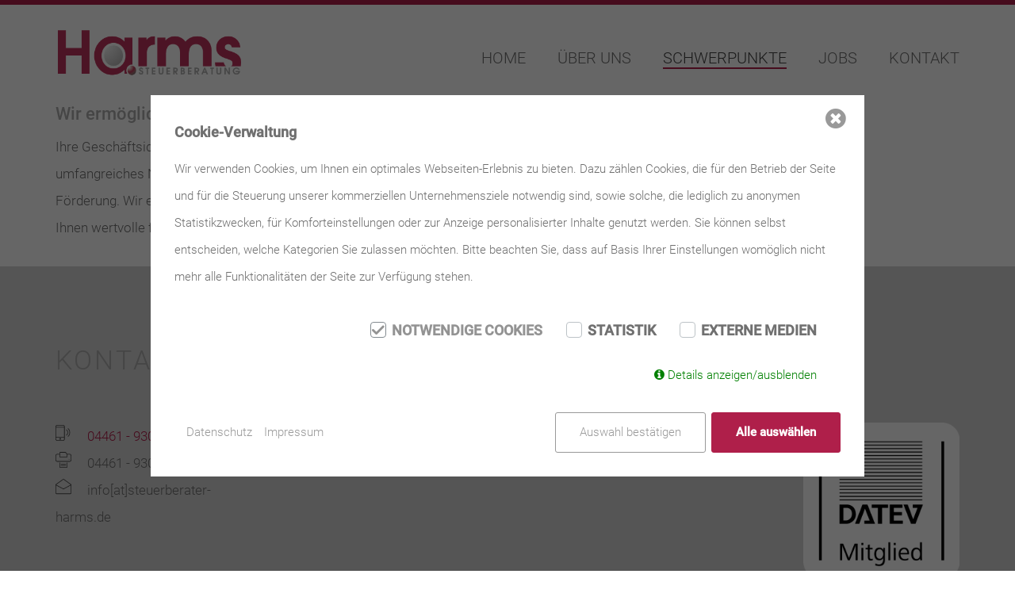

--- FILE ---
content_type: text/html; charset=utf-8
request_url: https://www.steuerberater-harms.de/schwerpunkte/existenzgruendungsberatung.html
body_size: 4922
content:
<!DOCTYPE html><html
lang="de"><head><meta
charset="utf-8"><base
href="https://www.steuerberater-harms.de/"><title>Existenzgründungsberatung - Steuerberater Harms aus Jever - Friesland</title><meta
name="description" content=""><meta
name="keywords" content=""><meta
name="robots" content="index, follow, noarchive"><meta
name="viewport" content="width=device-width, initial-scale=1.0, user-scalable=no"><link
rel="canonical" href="https://www.steuerberater-harms.de/schwerpunkte/existenzgruendungsberatung.html"><link
href="/assets/addons/consent_manager/fontello/css/fontello.css" rel="stylesheet" type="text/css"><link
href="/assets/addons/consent_manager/pretty-checkbox.min.css" rel="stylesheet" type="text/css"><link
href="/assets/addons/consent_manager/consent_manager_frontend.css" rel="stylesheet" type="text/css"> <script src="/assets/addons/consent_manager/js.cookie-2.2.1.min.js"></script> <script src="/assets/addons/consent_manager/consent_manager_polyfills.js"></script> <script src="/assets/addons/consent_manager/consent_manager_frontend.js"></script> <script id="consent_manager-template" type="text/template"><div class="consent_manager-background consent_manager-hidden " id="consent_manager-background" data-domain-name="www.steuerberater-harms.de" data-version="2" data-consentid="696bac4ba74b47.71800623" data-cachelogid="8">
            <div class="consent_manager-wrapper" id="consent_manager-wrapper">
                <div class="consent_manager-wrapper-inner">
                    <div class="consent_manager-summary" id="consent_manager-summary">
                        <p class="consent_manager-headline">Cookie-Verwaltung</p>
                        <p class="consent_manager-text">Wir verwenden Cookies, um Ihnen ein optimales Webseiten-Erlebnis zu bieten. Dazu zählen Cookies, die für den Betrieb der Seite und für die Steuerung unserer kommerziellen Unternehmensziele notwendig sind, sowie solche, die lediglich zu anonymen Statistikzwecken, für Komforteinstellungen oder zur Anzeige personalisierter Inhalte genutzt werden. Sie können selbst entscheiden, welche Kategorien Sie zulassen möchten. Bitte beachten Sie, dass auf Basis Ihrer Einstellungen womöglich nicht mehr alle Funktionalitäten der Seite zur Verfügung stehen.</p>
                        <div class="consent_manager-cookiegroups">
                            <div class="consent_manager-cookiegroup-checkbox pretty p-icon p-curve p-locked"><input type="checkbox" data-action="toggle-cookie" data-uid="required" data-cookie-uids='["phpsessid","consent_manager"]' checked><div class="state"><i class="icon icon-ok-1"></i><label>Notwendige Cookies</label></div></div><div class="consent_manager-cookiegroup-checkbox pretty p-icon p-curve"><input type="checkbox" data-uid="statistics" data-cookie-uids='["google-analytics"]'><div class="state"><i class="icon icon-ok-1"></i><label>Statistik</label></div></div><div class="consent_manager-cookiegroup-checkbox pretty p-icon p-curve"><input type="checkbox" data-uid="external" data-cookie-uids='["google-maps","youtube"]'><div class="state"><i class="icon icon-ok-1"></i><label>Externe Medien</label></div></div>                        </div>
                        <div class="consent_manager-show-details">
                            <a id="consent_manager-toggle-details" class="icon-info-circled">Details anzeigen/ausblenden</a>
                        </div>
                    </div>
                    <div class="consent_manager-detail consent_manager-hidden" id="consent_manager-detail">
                        <div class="consent_manager-cookiegroup-title consent_manager-headline">Notwendige Cookies <span>(2)</span></div><div class="consent_manager-cookiegroup-description">Notwendige Cookies ermöglichen grundlegende Funktionen und sind für die einwandfreie Funktion der Website erforderlich.</div><div class="consent_manager-cookiegroup"><div class="consent_manager-cookie"><span class="consent_manager-cookie-name"><strong>PHPSESSID</strong> (Session)</span><span class="consent_manager-cookie-description">Die sog. Session-ID ist ein zufällig ausgewählter Schlüssel, der die Sessiondaten auf dem Server eindeutig identifiziert. Dieser Schlüssel kann z.B. über Cookies oder als Bestandteil der URL an ein Folgescript übergeben werden, damit dieses die Sessiondaten auf dem Server wiederfinden kann.</span><span class="consent_manager-cookie-description">Laufzeit: Session</span><span class="consent_manager-cookie-provider">Anbieter: Diese Website</span><span class="consent_manager-cookie-link-privacy-policy"><a href="/sonstiges/datenschutz.html">Datenschutzerklärung</a></span></div><div class="consent_manager-cookie"><span class="consent_manager-cookie-name"><strong>consent_manager</strong> (Datenschutz Cookie)</span><span class="consent_manager-cookie-description">Speichert Ihre Auswahl bzgl. der Cookies.</span><span class="consent_manager-cookie-description">Laufzeit: 1 Jahr</span><span class="consent_manager-cookie-provider">Anbieter: Diese Website</span><span class="consent_manager-cookie-link-privacy-policy"><a href="/sonstiges/datenschutz.html">Datenschutzerklärung</a></span></div></div><div class="consent_manager-cookiegroup-title consent_manager-headline">Statistik <span>(1)</span></div><div class="consent_manager-cookiegroup-description">Statistik Cookies erfassen Informationen anonym. Diese Informationen helfen uns zu verstehen, wie unsere Besucher unsere Website nutzen.</div><div class="consent_manager-cookiegroup"><div class="consent_manager-cookie"><span class="consent_manager-cookie-name"><strong>_ga</strong> (Google Analytics)</span><span class="consent_manager-cookie-description">Speichert für jeden Besucher der Website eine anonyme ID. Anhand der ID können Seitenaufrufe einem Besucher zugeordnet werden.</span><span class="consent_manager-cookie-description">Laufzeit: 2 Jahre</span><span class="consent_manager-cookie-provider">Anbieter: Google</span><span class="consent_manager-cookie-link-privacy-policy"><a href="/sonstiges/datenschutz.html">Datenschutzerklärung</a></span></div><div class="consent_manager-cookie"><span class="consent_manager-cookie-name"><strong>_gat</strong> (Google Analytics)</span><span class="consent_manager-cookie-description">Verhindert, dass in zu schneller Folge Daten an den Analytics Server übertragen werden.</span><span class="consent_manager-cookie-description">Laufzeit: 1 Tag</span><span class="consent_manager-cookie-provider">Anbieter: Google</span><span class="consent_manager-cookie-link-privacy-policy"><a href="/sonstiges/datenschutz.html">Datenschutzerklärung</a></span></div><div class="consent_manager-cookie"><span class="consent_manager-cookie-name"><strong>_gid</strong> (Google Analytics)</span><span class="consent_manager-cookie-description">Speichert für jeden Besucher der Website eine anonyme ID. Anhand der ID können Seitenaufrufe einem Besucher zugeordnet werden.</span><span class="consent_manager-cookie-description">Laufzeit: 1 Tag</span><span class="consent_manager-cookie-provider">Anbieter: Google</span><span class="consent_manager-cookie-link-privacy-policy"><a href="/sonstiges/datenschutz.html">Datenschutzerklärung</a></span></div><div class="consent_manager-cookie"><span class="consent_manager-cookie-name"><strong>_gac_UA-115760210-1</strong> (Google Analytics)</span><span class="consent_manager-cookie-description">Wird verwendet um die Anforderungsrate einzuschränken.</span><span class="consent_manager-cookie-description">Laufzeit: 90 Tage</span><span class="consent_manager-cookie-provider">Anbieter: Google</span><span class="consent_manager-cookie-link-privacy-policy"><a href="/sonstiges/datenschutz.html">Datenschutzerklärung</a></span></div></div><div class="consent_manager-cookiegroup-title consent_manager-headline">Externe Medien <span>(2)</span></div><div class="consent_manager-cookiegroup-description">Inhalte von Videoplattformen oder Kartendiensten sind standardmäßig deaktiviert. Wenn Cookies von externen Medien akzeptiert werden, bedarf der Zugriff auf diese Inhalte keiner manuellen Zustimmung mehr.</div><div class="consent_manager-cookiegroup"><div class="consent_manager-cookie"><span class="consent_manager-cookie-name"><strong>/</strong> (Google Maps)</span><span class="consent_manager-cookie-description">Google Maps ist ein Online-Kartendienst des US-amerikanischen Unternehmens Google LLC. Über die Google Maps API lassen sich Karten auf der Website einbetten.</span><span class="consent_manager-cookie-description">Laufzeit: -</span><span class="consent_manager-cookie-provider">Anbieter: Google LLC</span><span class="consent_manager-cookie-link-privacy-policy"><a href="/sonstiges/datenschutz.html">Datenschutzerklärung</a></span></div><div class="consent_manager-cookie"><span class="consent_manager-cookie-name"><strong>YSC</strong> (YouTube)</span><span class="consent_manager-cookie-description">Registriert eine eindeutige ID, um Statistiken der Videos von YouTube, die der Benutzer gesehen hat, zu behalten.</span><span class="consent_manager-cookie-description">Laufzeit: Session</span><span class="consent_manager-cookie-provider">Anbieter: Google</span><span class="consent_manager-cookie-link-privacy-policy"><a href="/sonstiges/datenschutz.html">Datenschutzerklärung</a></span></div><div class="consent_manager-cookie"><span class="consent_manager-cookie-name"><strong>VISITOR_INFO1_LIVE</strong> (YouTube)</span><span class="consent_manager-cookie-description">Versucht, die Benutzerbandbreite auf Seiten mit integrierten YouTube-Videos zu schätzen.</span><span class="consent_manager-cookie-description">Laufzeit: 179 Tage</span><span class="consent_manager-cookie-provider">Anbieter: Google</span><span class="consent_manager-cookie-link-privacy-policy"><a href="/sonstiges/datenschutz.html">Datenschutzerklärung</a></span></div><div class="consent_manager-cookie"><span class="consent_manager-cookie-name"><strong>GPS</strong> (YouTube)</span><span class="consent_manager-cookie-description">Registriert eine eindeutige ID auf mobilen Geräten, um Tracking basierend auf dem geografischen GPS-Standort zu ermöglichen.</span><span class="consent_manager-cookie-description">Laufzeit: Session</span><span class="consent_manager-cookie-provider">Anbieter: Google</span><span class="consent_manager-cookie-link-privacy-policy"><a href="/sonstiges/datenschutz.html">Datenschutzerklärung</a></span></div></div>                    </div>
                    <div class="consent_manager-buttons-sitelinks">
                        <div class="consent_manager-buttons">
                            <a class="consent_manager-save-selection consent_manager-close">Auswahl bestätigen</a>
                            <a class="consent_manager-accept-all consent_manager-close">Alle auswählen</a>
                        </div>
                        <div class="consent_manager-sitelinks">
                            <a href="/sonstiges/datenschutz.html">Datenschutz</a><a href="/sonstiges/impressum.html">Impressum</a>                        </div>
                    </div>
                    <a class="icon-cancel-circled consent_manager-close consent_manager-close-box"></a>
                </div>
            </div>
            <div style="display: none" class="consent_manager-script" data-uid="google-analytics" data-script="[base64]"></div><div style="display: none" class="consent_manager-script" data-uid="google-maps" data-script="[base64]"></div>        </div></script> <link
rel="stylesheet" href="/resources/css/combined.1695721885.css" type="text/css"
media="all"> <script type="text/javascript" src="/resources/js/combined.1695721771.js"></script> <script src="https://kit.fontawesome.com/c344eb9653.js" crossorigin="anonymous"></script> <link
rel="alternate" hreflang="de" href="https://www.steuerberater-harms.de/schwerpunkte/existenzgruendungsberatung.html" />
 <script>/*
    window.dataLayer = window.dataLayer || [];
    function gtag(){dataLayer.push(arguments);}
    gtag('js', new Date());
    gtag('config', 'UA-115760210-1', { 'anonymize_ip': true });
*/


    //

        $(window).on('load', function () { // makes sure the whole site is loaded
            $('#status').fadeOut(); // will first fade out the loading animation
            $('#preloader').delay(350).fadeOut('slow'); // will fade out the white DIV that covers the website.
            $('body').delay(350).css({'overflow': 'visible'});
        })

        //</script> </head><body
class="sub"><div
id="preloader"><div
id="status"><div
class="spinner"></div></div></div><div
id="menu-overflow"></div><header><div
class="navigation"><div
class="container"><div
class="row"><div
class="col-md-4 col-sm-7 col-xs-8">
<a
class="logo" href="/"><img
src="/media/steuerberater_harms_logo.png"
alt="Steuerberater Harms Logo"
class="img-responsive"></a></div><div
class="col-md-8 col-sm-5 col-xs-4 menu"><nav
class="pull-right hidden-xs hidden-sm" id="menu"><ul
class="rex-navi1 rex-navi-depth-1 rex-navi-has-5-elements"><li
class="rex-article-1 rex-normal"><a
class="smooth" href="/" data-hover="Home">Home</a></li><li
class="rex-article-4 rex-normal"><a
class="smooth" href="/ueber-uns.html" data-hover="Über uns">Über uns</a><ul
class="rex-navi2 rex-navi-depth-2 rex-navi-has-3-elements"><li
class="rex-article-11 rex-normal"><a
class="smooth" href="/ueber-uns.html#team" data-hover="Team">Team</a></li><li
class="rex-article-10 rex-normal"><a
class="smooth" href="/ueber-uns.html#historie" data-hover="Historie">Historie</a></li><li
class="rex-article-21 rex-normal"><a
class="smooth" href="/ueber-uns.html#impressionen" data-hover="Impressionen">Impressionen</a></li></ul></li><li
class="rex-article-3 rex-current"><a
class="smooth rex-current" href="/schwerpunkte.html" data-hover="Schwerpunkte">Schwerpunkte</a></li><li
class="rex-article-23 rex-normal"><a
class="smooth" href="/jobs.html" data-hover="Jobs">Jobs</a></li><li
class="rex-article-5 rex-normal"><a
class="smooth" href="/kontakt.html" data-hover="Kontakt">Kontakt</a></li></ul></nav><div
class="hidden-md hidden-lg"><div
class="menu-resp pull-right">
<a
id="hamburger-icon" href="#menumain">
<span></span>
<span></span>
<span></span>
<span></span>
</a></div></div></div></div></div></div></header><div
id="container">
<article
id="content"><div
class="container clearfix pictext"><div
class="row "><div
class="col-md-6"><h4>Wir erm&ouml;glichen Ihnen einen gelungenen Start.</h4><p>Ihre Gesch&auml;ftsidee ist bei uns in guten H&auml;nden. Wir verf&uuml;gen &uuml;ber ein umfangreiches Netzwerk vom Arbeitsamt bis hin zur staatlichen F&ouml;rderung. Wir erstellen Ihnen einen soliden Businessplan und stellen Ihnen wertvolle fachlich und praktische Tipps&nbsp;&nbsp;zur Verf&uuml;gung.</p></div><div
class="col-md-6"><ul><li>Umsatz- und Rentabilit&auml;tsberechnung</li><li>Kapitalbedarfsplanung</li><li>Ertragsvorschau</li><li>Liquidit&auml;tsplanung</li><li>Beratung bei der Rechtsformwahl</li><li>Beratung zu Gr&uuml;ndungsformalit&auml;ten</li></ul></div></div></div>
</article></div><footer><div
class="container padding-top-100 padding-bot-100"><div
class="row"><div
class="col-md-12"><h2>Kontakt</h2></div></div><div
class="row"><div
class="col-md-12"><div
class="row"><div
class="col-lg-3"><div
class="row"><div
class="col-md-12">
<span
class="txt-label"><img
src="/resources/img/mobile_phone_call.svg" class="inline-svg"></span>
<span><a
href="tel:04461 - 9309-0">04461 - 9309-0</a></span></div></div><div
class="row"><div
class="col-md-12">
<span
class="txt-label"><img
src="/resources/img/fax.svg" class="inline-svg"></span>
<span>04461 - 9309-99</span></div></div><div
class="row"><div
class="col-md-12">
<span
class="txt-label"><img
src="/resources/img/email_mail_post_open.svg" class="inline-svg"></span>
<span><span
style="display: none;">vasbf</span>info<span
style="display: none;">fbsav</span>[at]<span
style="display: none;">vasbf</span>steuerberater-harms.de
</span></div></div></div><div
class="col-lg-3"><div
class="row"><div
class="col-md-12"><span
class="txt-label"><img
src="/resources/img/map-marker.svg" class="inline-svg"></span>
<span
class="labeled"><p>Hermannstr. 12a<br
/> 26441 Jever</p></span></div></div></div><div
class="col-lg-3"><div
class="row"><div
class="col-md-12"><span
class="txt-label"><img
src="/resources/img/wrist_watch.svg" class="inline-svg"></span>
<span
class="labeled"><p>Mo. - Do. 8:00 - 17:00 Uhr <br
/> Fr. 8:00 - 13:00 Uhr</p>                        </span></div></div></div><div
class="col-lg-3"><img
src="index.php?rex_media_type=MediaTypeName&amp;rex_media_file=datev_mitglied_a4_1c_kachel.png"></div></div></div></div></div><div
class="basement"><div
class="container"><div
class="row"><div
class="col-md-12"><ul><li><a
href="/sonstiges/impressum.html">Impressum</a></li><li><a
href="/sonstiges/datenschutz.html">Datenschutz</a></li><li><a
href="/sonstiges/anfahrt.html">Anfahrt</a></li><li><a
href="/sonstiges/datenschutz-social-media.html">Datenschutz Social-Media</a></li></ul></div></div></div></div></footer></body></html>

--- FILE ---
content_type: text/css
request_url: https://www.steuerberater-harms.de/assets/addons/consent_manager/fontello/css/fontello.css
body_size: 858
content:
@font-face {
  font-family: 'consent_manager-fontello';
  src: url('../font/fontello.eot?71575097');
  src: url('../font/fontello.eot?71575097#iefix') format('embedded-opentype'),
       url('../font/fontello.woff2?71575097') format('woff2'),
       url('../font/fontello.woff?71575097') format('woff'),
       url('../font/fontello.ttf?71575097') format('truetype'),
       url('../font/fontello.svg?71575097#fontello') format('svg');
  font-weight: normal;
  font-style: normal;
}
/* Chrome hack: SVG is rendered more smooth in Windozze. 100% magic, uncomment if you need it. */
/* Note, that will break hinting! In other OS-es font will be not as sharp as it could be */
/*
@media screen and (-webkit-min-device-pixel-ratio:0) {
  @font-face {
    font-family: 'fontello';
    src: url('../font/fontello.svg?71575097#fontello') format('svg');
  }
}
*/

 #consent_manager-wrapper [class^="icon-"]:before, #consent_manager-wrapper [class*=" icon-"]:before {
  font-family: "consent_manager-fontello";
  font-style: normal;
  font-weight: normal;
  speak: none;

  display: inline-block;
  text-decoration: inherit;
  width: 1em;
  margin-right: .2em;
  text-align: center;
  /* opacity: .8; */

  /* For safety - reset parent styles, that can break glyph codes*/
  font-variant: normal;
  text-transform: none;

  /* fix buttons height, for twitter bootstrap */
  line-height: 1em;

  /* Animation center compensation - margins should be symmetric */
  /* remove if not needed */
  margin-left: .2em;

  /* you can be more comfortable with increased icons size */
  /* font-size: 120%; */

  /* Font smoothing. That was taken from TWBS */
  -webkit-font-smoothing: antialiased;
  -moz-osx-font-smoothing: grayscale;

  /* Uncomment for 3D effect */
  /* text-shadow: 1px 1px 1px rgba(127, 127, 127, 0.3); */
}

.icon-info-circled:before { content: '\e800'; } /* '' */
.icon-cancel-circled:before { content: '\e801'; } /* '' */
.icon-minus-circled:before { content: '\e802'; } /* '' */
.icon-plus-circled:before { content: '\e803'; } /* '' */
.icon-ok-1:before { content: '\e805'; } /* '' */


--- FILE ---
content_type: image/svg+xml
request_url: https://www.steuerberater-harms.de/resources/img/wrist_watch.svg
body_size: 787
content:
<?xml version="1.0" encoding="utf-8"?>
<!-- Generator: Adobe Illustrator 19.2.0, SVG Export Plug-In . SVG Version: 6.00 Build 0)  -->
<svg version="1.1" id="Layer_1" xmlns="http://www.w3.org/2000/svg" xmlns:xlink="http://www.w3.org/1999/xlink" x="0px" y="0px"
	 width="24px" height="24px" viewBox="0 0 24 24" style="enable-background:new 0 0 24 24;" xml:space="preserve">
<g>
	<path d="M15.451,12H12V6.552c0-0.276-0.224-0.5-0.5-0.5S11,6.276,11,6.552V12.5c0,0.276,0.224,0.5,0.5,0.5h3.951
		c0.276,0,0.5-0.224,0.5-0.5S15.728,12,15.451,12z"/>
	<path d="M12.002,3.87c-4.478,0-8.121,3.643-8.121,8.121s3.643,8.121,8.121,8.121c4.478,0,8.121-3.643,8.121-8.121
		S16.48,3.87,12.002,3.87z M12.002,19.112c-3.926,0-7.121-3.194-7.121-7.121c0-3.927,3.194-7.121,7.121-7.121
		s7.121,3.194,7.121,7.121C19.123,15.918,15.929,19.112,12.002,19.112z"/>
	<path d="M17.106,19.755c-0.267-0.05-0.533,0.124-0.586,0.396L15.971,23H7.897l-0.55-2.873c-0.052-0.272-0.316-0.449-0.585-0.397
		c-0.271,0.052-0.449,0.314-0.397,0.585l0.628,3.279C7.038,23.83,7.244,24,7.483,24h8.9c0.239,0,0.445-0.17,0.491-0.405l0.628-3.254
		C17.555,20.069,17.378,19.807,17.106,19.755z"/>
	<path d="M6.764,4.363c0.275,0.049,0.533-0.129,0.583-0.4L7.899,1h8.069l0.553,2.986c0.044,0.241,0.254,0.409,0.49,0.409
		c0.03,0,0.062-0.002,0.092-0.008c0.271-0.05,0.451-0.311,0.4-0.583l-0.628-3.396C16.832,0.172,16.625,0,16.384,0h-8.9
		C7.243,0,7.036,0.172,6.992,0.408L6.364,3.779C6.313,4.051,6.493,4.312,6.764,4.363z"/>
	<path d="M22.5,10h-1.027c-0.276,0-0.5,0.224-0.5,0.5s0.224,0.5,0.5,0.5H22v3h-0.527c-0.276,0-0.5,0.224-0.5,0.5s0.224,0.5,0.5,0.5
		H22.5c0.276,0,0.5-0.224,0.5-0.5v-4C23,10.223,22.776,10,22.5,10z"/>
</g>
</svg>


--- FILE ---
content_type: image/svg+xml
request_url: https://www.steuerberater-harms.de/resources/img/email_mail_post_open.svg
body_size: 511
content:
<?xml version="1.0" encoding="utf-8"?>
<!-- Generator: Adobe Illustrator 19.2.0, SVG Export Plug-In . SVG Version: 6.00 Build 0)  -->
<svg version="1.1" id="Layer_1" xmlns="http://www.w3.org/2000/svg" xmlns:xlink="http://www.w3.org/1999/xlink" x="0px" y="0px"
	 width="24px" height="24px" viewBox="0 0 24 24" style="enable-background:new 0 0 24 24;" xml:space="preserve">
<path d="M23.443,7.978L12.794,0.325c-0.457-0.328-1.071-0.328-1.526,0L0.582,7.979C0.217,8.241,0,8.629,0,9.016v0.022
	c-0.004,0.028-0.001,0.055,0,0.083v12.61C0,22.419,0.634,23,1.384,23h21.275C23.461,23,24,22.351,24,21.745V9.016
	C24,8.619,23.792,8.232,23.443,7.978z M11.851,1.137c0.052-0.038,0.116-0.056,0.18-0.056s0.128,0.019,0.18,0.056l10.648,7.652
	c0.018,0.013,0.029,0.031,0.044,0.047l-10.881,5.91L1.094,8.862c0.022-0.024,0.038-0.048,0.07-0.071L11.851,1.137z M22.659,22H1.384
	C1.187,22,1,21.848,1,21.731V9.947l10.785,5.807c0.074,0.04,0.155,0.06,0.237,0.06c0.082,0,0.164-0.021,0.239-0.061L23,9.921v11.824
	C23,21.815,22.896,22,22.659,22z"/>
</svg>


--- FILE ---
content_type: image/svg+xml
request_url: https://www.steuerberater-harms.de/resources/img/mobile_phone_call.svg
body_size: 836
content:
<?xml version="1.0" encoding="utf-8"?>
<!-- Generator: Adobe Illustrator 19.2.0, SVG Export Plug-In . SVG Version: 6.00 Build 0)  -->
<svg version="1.1" id="Layer_1" xmlns="http://www.w3.org/2000/svg" xmlns:xlink="http://www.w3.org/1999/xlink" x="0px" y="0px"
	 width="24px" height="24px" viewBox="0 0 24 24" style="enable-background:new 0 0 24 24;" xml:space="preserve">
<g>
	<path d="M14.01,2.503c0-1.396-1.136-2.531-2.532-2.531H2.542c-1.396,0-2.532,1.136-2.532,2.531v18.972
		c0,1.396,1.136,2.531,2.532,2.531h8.936c1.396,0,2.532-1.136,2.532-2.531v-2.934c0.001-0.015,0.009-0.028,0.009-0.044v-15
		c0-0.016-0.007-0.028-0.009-0.044V2.503z M13.01,17.998H1.019v-14H13.01V17.998z M2.542,0.972h8.936
		c0.845,0,1.532,0.687,1.532,1.531v0.495h-12V2.503C1.01,1.659,1.697,0.972,2.542,0.972z M11.478,23.007H2.542
		c-0.845,0-1.532-0.687-1.532-1.531v-2.478h12v2.478C13.01,22.32,12.323,23.007,11.478,23.007z"/>
	<path d="M7.01,19.675c-0.746,0-1.353,0.607-1.353,1.354s0.607,1.353,1.353,1.353s1.354-0.606,1.354-1.353S7.756,19.675,7.01,19.675
		z M7.01,21.381c-0.195,0-0.353-0.158-0.353-0.353c0-0.195,0.158-0.354,0.353-0.354s0.354,0.158,0.354,0.354
		C7.363,21.222,7.205,21.381,7.01,21.381z"/>
	<path d="M16.958,7.014c-0.208-0.183-0.523-0.164-0.706,0.044c-0.183,0.207-0.163,0.523,0.044,0.706
		c1.09,0.961,1.689,2.256,1.689,3.648c0,1.393-0.6,2.688-1.689,3.65c-0.207,0.183-0.227,0.499-0.044,0.706
		c0.099,0.111,0.236,0.169,0.375,0.169c0.118,0,0.235-0.041,0.331-0.125c1.308-1.154,2.027-2.717,2.027-4.4
		S18.265,8.168,16.958,7.014z"/>
	<path d="M19.483,5.085c-0.195-0.196-0.512-0.195-0.707-0.001c-0.195,0.195-0.195,0.512,0,0.707c3.042,3.048,3.042,8.198,0,11.245
		c-0.195,0.195-0.195,0.513,0,0.707c0.098,0.098,0.226,0.146,0.354,0.146s0.256-0.049,0.354-0.146
		C22.967,14.254,22.967,8.575,19.483,5.085z"/>
</g>
</svg>


--- FILE ---
content_type: image/svg+xml
request_url: https://www.steuerberater-harms.de/resources/img/map-marker.svg
body_size: 506
content:
<?xml version="1.0" encoding="utf-8"?>
<!-- Generator: Adobe Illustrator 19.2.0, SVG Export Plug-In . SVG Version: 6.00 Build 0)  -->
<svg version="1.1" id="Layer_1" xmlns="http://www.w3.org/2000/svg" xmlns:xlink="http://www.w3.org/1999/xlink" x="0px" y="0px"
	 width="24px" height="24px" viewBox="0 0 24 24" style="enable-background:new 0 0 24 24;" xml:space="preserve">
<g>
	<path d="M11.986,0.188c-4.34,0-7.87,3.531-7.87,7.871c0,4.172,7.148,15.083,7.453,15.545c0.092,0.141,0.249,0.226,0.417,0.226
		s0.325-0.085,0.417-0.226c0.305-0.462,7.453-11.374,7.453-15.545C19.856,3.719,16.326,0.188,11.986,0.188z M11.986,22.407
		c-1.549-2.43-6.87-11.02-6.87-14.348c0-3.789,3.082-6.871,6.87-6.871s6.87,3.082,6.87,6.871
		C18.856,11.386,13.535,19.976,11.986,22.407z"/>
	<path d="M11.986,3.957c-1.678,0-3.044,1.365-3.044,3.043s1.366,3.044,3.044,3.044c1.679,0,3.044-1.366,3.044-3.044
		S13.665,3.957,11.986,3.957z M11.986,9.045c-1.127,0-2.044-0.917-2.044-2.044s0.917-2.043,2.044-2.043s2.044,0.917,2.044,2.043
		S13.113,9.045,11.986,9.045z"/>
</g>
</svg>


--- FILE ---
content_type: image/svg+xml
request_url: https://www.steuerberater-harms.de/resources/img/mobile_phone_call.svg
body_size: 836
content:
<?xml version="1.0" encoding="utf-8"?>
<!-- Generator: Adobe Illustrator 19.2.0, SVG Export Plug-In . SVG Version: 6.00 Build 0)  -->
<svg version="1.1" id="Layer_1" xmlns="http://www.w3.org/2000/svg" xmlns:xlink="http://www.w3.org/1999/xlink" x="0px" y="0px"
	 width="24px" height="24px" viewBox="0 0 24 24" style="enable-background:new 0 0 24 24;" xml:space="preserve">
<g>
	<path d="M14.01,2.503c0-1.396-1.136-2.531-2.532-2.531H2.542c-1.396,0-2.532,1.136-2.532,2.531v18.972
		c0,1.396,1.136,2.531,2.532,2.531h8.936c1.396,0,2.532-1.136,2.532-2.531v-2.934c0.001-0.015,0.009-0.028,0.009-0.044v-15
		c0-0.016-0.007-0.028-0.009-0.044V2.503z M13.01,17.998H1.019v-14H13.01V17.998z M2.542,0.972h8.936
		c0.845,0,1.532,0.687,1.532,1.531v0.495h-12V2.503C1.01,1.659,1.697,0.972,2.542,0.972z M11.478,23.007H2.542
		c-0.845,0-1.532-0.687-1.532-1.531v-2.478h12v2.478C13.01,22.32,12.323,23.007,11.478,23.007z"/>
	<path d="M7.01,19.675c-0.746,0-1.353,0.607-1.353,1.354s0.607,1.353,1.353,1.353s1.354-0.606,1.354-1.353S7.756,19.675,7.01,19.675
		z M7.01,21.381c-0.195,0-0.353-0.158-0.353-0.353c0-0.195,0.158-0.354,0.353-0.354s0.354,0.158,0.354,0.354
		C7.363,21.222,7.205,21.381,7.01,21.381z"/>
	<path d="M16.958,7.014c-0.208-0.183-0.523-0.164-0.706,0.044c-0.183,0.207-0.163,0.523,0.044,0.706
		c1.09,0.961,1.689,2.256,1.689,3.648c0,1.393-0.6,2.688-1.689,3.65c-0.207,0.183-0.227,0.499-0.044,0.706
		c0.099,0.111,0.236,0.169,0.375,0.169c0.118,0,0.235-0.041,0.331-0.125c1.308-1.154,2.027-2.717,2.027-4.4
		S18.265,8.168,16.958,7.014z"/>
	<path d="M19.483,5.085c-0.195-0.196-0.512-0.195-0.707-0.001c-0.195,0.195-0.195,0.512,0,0.707c3.042,3.048,3.042,8.198,0,11.245
		c-0.195,0.195-0.195,0.513,0,0.707c0.098,0.098,0.226,0.146,0.354,0.146s0.256-0.049,0.354-0.146
		C22.967,14.254,22.967,8.575,19.483,5.085z"/>
</g>
</svg>


--- FILE ---
content_type: image/svg+xml
request_url: https://www.steuerberater-harms.de/resources/img/map-marker.svg
body_size: 506
content:
<?xml version="1.0" encoding="utf-8"?>
<!-- Generator: Adobe Illustrator 19.2.0, SVG Export Plug-In . SVG Version: 6.00 Build 0)  -->
<svg version="1.1" id="Layer_1" xmlns="http://www.w3.org/2000/svg" xmlns:xlink="http://www.w3.org/1999/xlink" x="0px" y="0px"
	 width="24px" height="24px" viewBox="0 0 24 24" style="enable-background:new 0 0 24 24;" xml:space="preserve">
<g>
	<path d="M11.986,0.188c-4.34,0-7.87,3.531-7.87,7.871c0,4.172,7.148,15.083,7.453,15.545c0.092,0.141,0.249,0.226,0.417,0.226
		s0.325-0.085,0.417-0.226c0.305-0.462,7.453-11.374,7.453-15.545C19.856,3.719,16.326,0.188,11.986,0.188z M11.986,22.407
		c-1.549-2.43-6.87-11.02-6.87-14.348c0-3.789,3.082-6.871,6.87-6.871s6.87,3.082,6.87,6.871
		C18.856,11.386,13.535,19.976,11.986,22.407z"/>
	<path d="M11.986,3.957c-1.678,0-3.044,1.365-3.044,3.043s1.366,3.044,3.044,3.044c1.679,0,3.044-1.366,3.044-3.044
		S13.665,3.957,11.986,3.957z M11.986,9.045c-1.127,0-2.044-0.917-2.044-2.044s0.917-2.043,2.044-2.043s2.044,0.917,2.044,2.043
		S13.113,9.045,11.986,9.045z"/>
</g>
</svg>


--- FILE ---
content_type: image/svg+xml
request_url: https://www.steuerberater-harms.de/resources/img/wrist_watch.svg
body_size: 787
content:
<?xml version="1.0" encoding="utf-8"?>
<!-- Generator: Adobe Illustrator 19.2.0, SVG Export Plug-In . SVG Version: 6.00 Build 0)  -->
<svg version="1.1" id="Layer_1" xmlns="http://www.w3.org/2000/svg" xmlns:xlink="http://www.w3.org/1999/xlink" x="0px" y="0px"
	 width="24px" height="24px" viewBox="0 0 24 24" style="enable-background:new 0 0 24 24;" xml:space="preserve">
<g>
	<path d="M15.451,12H12V6.552c0-0.276-0.224-0.5-0.5-0.5S11,6.276,11,6.552V12.5c0,0.276,0.224,0.5,0.5,0.5h3.951
		c0.276,0,0.5-0.224,0.5-0.5S15.728,12,15.451,12z"/>
	<path d="M12.002,3.87c-4.478,0-8.121,3.643-8.121,8.121s3.643,8.121,8.121,8.121c4.478,0,8.121-3.643,8.121-8.121
		S16.48,3.87,12.002,3.87z M12.002,19.112c-3.926,0-7.121-3.194-7.121-7.121c0-3.927,3.194-7.121,7.121-7.121
		s7.121,3.194,7.121,7.121C19.123,15.918,15.929,19.112,12.002,19.112z"/>
	<path d="M17.106,19.755c-0.267-0.05-0.533,0.124-0.586,0.396L15.971,23H7.897l-0.55-2.873c-0.052-0.272-0.316-0.449-0.585-0.397
		c-0.271,0.052-0.449,0.314-0.397,0.585l0.628,3.279C7.038,23.83,7.244,24,7.483,24h8.9c0.239,0,0.445-0.17,0.491-0.405l0.628-3.254
		C17.555,20.069,17.378,19.807,17.106,19.755z"/>
	<path d="M6.764,4.363c0.275,0.049,0.533-0.129,0.583-0.4L7.899,1h8.069l0.553,2.986c0.044,0.241,0.254,0.409,0.49,0.409
		c0.03,0,0.062-0.002,0.092-0.008c0.271-0.05,0.451-0.311,0.4-0.583l-0.628-3.396C16.832,0.172,16.625,0,16.384,0h-8.9
		C7.243,0,7.036,0.172,6.992,0.408L6.364,3.779C6.313,4.051,6.493,4.312,6.764,4.363z"/>
	<path d="M22.5,10h-1.027c-0.276,0-0.5,0.224-0.5,0.5s0.224,0.5,0.5,0.5H22v3h-0.527c-0.276,0-0.5,0.224-0.5,0.5s0.224,0.5,0.5,0.5
		H22.5c0.276,0,0.5-0.224,0.5-0.5v-4C23,10.223,22.776,10,22.5,10z"/>
</g>
</svg>


--- FILE ---
content_type: image/svg+xml
request_url: https://www.steuerberater-harms.de/resources/img/fax.svg
body_size: 673
content:
<?xml version="1.0" encoding="utf-8"?>
<!-- Generator: Adobe Illustrator 19.2.0, SVG Export Plug-In . SVG Version: 6.00 Build 0)  -->
<svg version="1.1" id="Layer_1" xmlns="http://www.w3.org/2000/svg" xmlns:xlink="http://www.w3.org/1999/xlink" x="0px" y="0px"
	 width="24px" height="24px" viewBox="0 0 24 24" style="enable-background:new 0 0 24 24;" xml:space="preserve">
<g>
	<path d="M8.5,21h6.9c0.276,0,0.5-0.224,0.5-0.5S15.677,20,15.4,20H8.5C8.224,20,8,20.223,8,20.5S8.224,21,8.5,21z"/>
	<path d="M8.5,19h6.9c0.276,0,0.5-0.224,0.5-0.5S15.677,18,15.4,18H8.5C8.224,18,8,18.223,8,18.5S8.224,19,8.5,19z"/>
	<path d="M21.5,3h-3.8c-0.004-0.004-0.008-0.01-0.011-0.014l-2.136-2.641C15.306,0.1,15.037,0.1,14.8,0.1H7c-0.58,0-1,0.42-1,1V3
		H2.5C1.122,3,0,4.121,0,5.5v6.9c0,1.379,1.122,2.5,2.5,2.5h19c1.379,0,2.5-1.121,2.5-2.5V5.5C24,4.121,22.879,3,21.5,3z M7,1.1h7.8
		c0.03,0,0.056-0.003,0.08,0l2.066,2.554C16.965,3.674,17,3.733,17,3.7v3.4H7V1.1z M23,12.4c0,0.827-0.673,1.5-1.5,1.5h-19
		c-0.827,0-1.5-0.673-1.5-1.5V5.5C1,4.673,1.673,4,2.5,4H6v3.6c0,0.276,0.224,0.5,0.5,0.5h11c0.276,0,0.5-0.224,0.5-0.5V4h3.5
		C22.327,4,23,4.673,23,5.5V12.4z"/>
	<path d="M17.5,16.1c-0.276,0-0.5,0.224-0.5,0.5V23H7V16.6c0-0.276-0.224-0.5-0.5-0.5S6,16.324,6,16.6V23c0,0.579,0.42,1,1,1h10
		c0.579,0,1-0.421,1-1V16.6C18,16.324,17.776,16.1,17.5,16.1z"/>
	<path d="M20.5,11h-0.1c-0.276,0-0.45,0.224-0.45,0.5S20.224,12,20.5,12s0.5-0.224,0.5-0.5S20.776,11,20.5,11z"/>
</g>
</svg>


--- FILE ---
content_type: image/svg+xml
request_url: https://www.steuerberater-harms.de/resources/img/email_mail_post_open.svg
body_size: 511
content:
<?xml version="1.0" encoding="utf-8"?>
<!-- Generator: Adobe Illustrator 19.2.0, SVG Export Plug-In . SVG Version: 6.00 Build 0)  -->
<svg version="1.1" id="Layer_1" xmlns="http://www.w3.org/2000/svg" xmlns:xlink="http://www.w3.org/1999/xlink" x="0px" y="0px"
	 width="24px" height="24px" viewBox="0 0 24 24" style="enable-background:new 0 0 24 24;" xml:space="preserve">
<path d="M23.443,7.978L12.794,0.325c-0.457-0.328-1.071-0.328-1.526,0L0.582,7.979C0.217,8.241,0,8.629,0,9.016v0.022
	c-0.004,0.028-0.001,0.055,0,0.083v12.61C0,22.419,0.634,23,1.384,23h21.275C23.461,23,24,22.351,24,21.745V9.016
	C24,8.619,23.792,8.232,23.443,7.978z M11.851,1.137c0.052-0.038,0.116-0.056,0.18-0.056s0.128,0.019,0.18,0.056l10.648,7.652
	c0.018,0.013,0.029,0.031,0.044,0.047l-10.881,5.91L1.094,8.862c0.022-0.024,0.038-0.048,0.07-0.071L11.851,1.137z M22.659,22H1.384
	C1.187,22,1,21.848,1,21.731V9.947l10.785,5.807c0.074,0.04,0.155,0.06,0.237,0.06c0.082,0,0.164-0.021,0.239-0.061L23,9.921v11.824
	C23,21.815,22.896,22,22.659,22z"/>
</svg>


--- FILE ---
content_type: image/svg+xml
request_url: https://www.steuerberater-harms.de/resources/img/fax.svg
body_size: 673
content:
<?xml version="1.0" encoding="utf-8"?>
<!-- Generator: Adobe Illustrator 19.2.0, SVG Export Plug-In . SVG Version: 6.00 Build 0)  -->
<svg version="1.1" id="Layer_1" xmlns="http://www.w3.org/2000/svg" xmlns:xlink="http://www.w3.org/1999/xlink" x="0px" y="0px"
	 width="24px" height="24px" viewBox="0 0 24 24" style="enable-background:new 0 0 24 24;" xml:space="preserve">
<g>
	<path d="M8.5,21h6.9c0.276,0,0.5-0.224,0.5-0.5S15.677,20,15.4,20H8.5C8.224,20,8,20.223,8,20.5S8.224,21,8.5,21z"/>
	<path d="M8.5,19h6.9c0.276,0,0.5-0.224,0.5-0.5S15.677,18,15.4,18H8.5C8.224,18,8,18.223,8,18.5S8.224,19,8.5,19z"/>
	<path d="M21.5,3h-3.8c-0.004-0.004-0.008-0.01-0.011-0.014l-2.136-2.641C15.306,0.1,15.037,0.1,14.8,0.1H7c-0.58,0-1,0.42-1,1V3
		H2.5C1.122,3,0,4.121,0,5.5v6.9c0,1.379,1.122,2.5,2.5,2.5h19c1.379,0,2.5-1.121,2.5-2.5V5.5C24,4.121,22.879,3,21.5,3z M7,1.1h7.8
		c0.03,0,0.056-0.003,0.08,0l2.066,2.554C16.965,3.674,17,3.733,17,3.7v3.4H7V1.1z M23,12.4c0,0.827-0.673,1.5-1.5,1.5h-19
		c-0.827,0-1.5-0.673-1.5-1.5V5.5C1,4.673,1.673,4,2.5,4H6v3.6c0,0.276,0.224,0.5,0.5,0.5h11c0.276,0,0.5-0.224,0.5-0.5V4h3.5
		C22.327,4,23,4.673,23,5.5V12.4z"/>
	<path d="M17.5,16.1c-0.276,0-0.5,0.224-0.5,0.5V23H7V16.6c0-0.276-0.224-0.5-0.5-0.5S6,16.324,6,16.6V23c0,0.579,0.42,1,1,1h10
		c0.579,0,1-0.421,1-1V16.6C18,16.324,17.776,16.1,17.5,16.1z"/>
	<path d="M20.5,11h-0.1c-0.276,0-0.45,0.224-0.45,0.5S20.224,12,20.5,12s0.5-0.224,0.5-0.5S20.776,11,20.5,11z"/>
</g>
</svg>


--- FILE ---
content_type: application/javascript
request_url: https://www.steuerberater-harms.de/assets/addons/consent_manager/consent_manager_frontend.js
body_size: 2026
content:
/* globals Cookies, consent_managerIEVersion */
document.addEventListener('DOMContentLoaded', function () {
    'use strict';
    var expires = new Date(),
        show = 0,
        cookieData = {},
        consents = [],
        addonVersion = -1,
        cookieVersion = -1,
        consent_managerBox;

    expires.setFullYear(expires.getFullYear() + 1);
    // es gibt keinen datenschutzcookie, banner zeigen
    if (typeof Cookies.get('consent_manager') === 'undefined') {
        show = 1;
        Cookies.set('test', 'test', {path: '/', sameSite: 'Lax', secure: false});
        // cookie konnte nicht gesetzt werden, kein cookie banner anzeigen
        if (typeof Cookies.get('test') === 'undefined') {
            show = 0;
        } else {
            Cookies.remove('test');
        }
    } else {
        cookieData = JSON.parse(Cookies.get('consent_manager'));
        // cookie version auslesen. cookie version = major addon version zum zeitpunkt des cookie speicherns
        if (cookieData.hasOwnProperty('version')) {
            consents = cookieData.consents;
            cookieVersion = parseInt(cookieData.version);
        }
    }

    consent_managerBox = new DOMParser().parseFromString(document.getElementById('consent_manager-template').innerHTML, 'text/html');
    consent_managerBox = consent_managerBox.getElementById('consent_manager-background');
    document.querySelectorAll('body')[0].appendChild(consent_managerBox);

    // aktuelle major addon version auslesen
    addonVersion = parseInt(document.getElementById('consent_manager-background').getAttribute('data-version'));
    // cookie wurde mit einer aelteren major version gesetzt, alle consents loeschen und box zeigen
    if (addonVersion !== cookieVersion) {
        show = 1;
        consents = [];
        deleteCookies();
    }

    if (consent_managerIEVersion() === 9) {
        consent_managerBox.querySelectorAll('.consent_manager-cookiegroup-checkbox').forEach(function (el) {
            el.classList.remove('pretty');
            el.querySelectorAll('.icon').forEach(function (icon) {
                icon.remove();
            });
        });
    }

    consents.forEach(function (uid) {
        addScript(consent_managerBox.querySelector('[data-uid="' + uid + '"]'));
    });

    if (consent_managerBox.classList.contains('consent_manager-initially-hidden')) {
        show = 0;
    }

    if (show) {
        showBox();
    }

    consent_managerBox.querySelectorAll('.consent_manager-close').forEach(function (el) {
        el.addEventListener('click', function () {
            if (el.classList.contains('consent_manager-save-selection')) {
                deleteCookies();
                saveConsent('selection');
            } else if (el.classList.contains('consent_manager-accept-all')) {
                deleteCookies();
                saveConsent('all');
            }
            document.getElementById('consent_manager-background').classList.add('consent_manager-hidden');
        });
    });

    document.getElementById('consent_manager-toggle-details').addEventListener('click', function () {
        document.getElementById('consent_manager-detail').classList.toggle('consent_manager-hidden');
    });

    document.querySelectorAll('.consent_manager-show-box, .consent_manager-show-box-reload').forEach(function (el) {
        el.addEventListener('click', function () {
            showBox();
        });
    });

    function saveConsent(toSave) {
        consents = [];
        cookieData = {
            consents: [],
            version: addonVersion,
            consentid: document.getElementById('consent_manager-background').getAttribute('data-consentid'),
            cachelogid: document.getElementById('consent_manager-background').getAttribute('data-cachelogid')
        };
        // checkboxen
        consent_managerBox.querySelectorAll('[data-cookie-uids]').forEach(function (el) {
            // array mit cookie uids
            var cookieUids = JSON.parse(el.getAttribute('data-cookie-uids'));
            if (el.checked || toSave === 'all') {
                cookieUids.forEach(function (uid) {
                    consents.push(uid);
                    addScript(consent_managerBox.querySelector('[data-uid="' + uid + '"]'));
                });
            } else {
                cookieUids.forEach(function (uid) {
                    removeScript(consent_managerBox.querySelector('[data-uid="' + uid + '"]'));
                });
            }
        });
        cookieData.consents = consents;
        Cookies.set('consent_manager', JSON.stringify(cookieData), {expires: expires, path: '/', sameSite: 'Lax', secure: false});

        var http = new XMLHttpRequest(),
            url = '/index.php?rex-api-call=consent_manager',
            params = 'consentid=' + document.getElementById('consent_manager-background').getAttribute('data-consentid');
        http.open('POST', url, true);
        http.setRequestHeader('Content-type', 'application/x-www-form-urlencoded');
        http.send(params);

        if (document.querySelectorAll('.consent_manager-show-box-reload').length) {
            location.reload();
        } else {
            document.dispatchEvent(new CustomEvent('consent_manager-saved', {detail: JSON.stringify(consents)}));
        }
    }

    function deleteCookies() {
        var domain = document.getElementById('consent_manager-background').getAttribute('data-domain-name');
        for (var key in Cookies.get()) {
            Cookies.remove(encodeURIComponent(key));
            Cookies.remove(encodeURIComponent(key), {'domain': domain});
            Cookies.remove(encodeURIComponent(key), {'path': '/'});
            Cookies.remove(encodeURIComponent(key), {'domain': domain, 'path': '/'});
            Cookies.remove(encodeURIComponent(key), {'domain': ('.' + domain)});
            Cookies.remove(encodeURIComponent(key), {'domain': ('.' + domain), 'path': '/'});
        }
    }

    function addScript(el) {
        var scriptDom;
        if (!el) {
            return;
        }
        if (!el.children.length) {
            scriptDom = new DOMParser().parseFromString(window.atob(el.getAttribute('data-script')), 'text/html');
            for (var i = 0; i < scriptDom.scripts.length; i++) {
                var scriptNode = document.createElement('script');
                if (scriptDom.scripts[i].src) {
                    scriptNode.src = scriptDom.scripts[i].src;
                } else {
                    scriptNode.innerHTML = scriptDom.scripts[i].innerHTML;
                }
                el.appendChild(scriptNode);
            }
        }
    }

    function removeScript(el) {
        if (!el) {
            return;
        }
        el.innerHTML = '';
    }

    function showBox() {
        consent_managerBox.querySelectorAll('[data-cookie-uids]').forEach(function (el) {
            var check = true,
                cookieUids = JSON.parse(el.getAttribute('data-cookie-uids'));
            cookieUids.forEach(function (uid) {
                if (consents.indexOf(uid) === -1) {
                    check = false;
                }
            });
            if (check) {
                el.checked = true;
            }
        });
        document.getElementById('consent_manager-background').classList.remove('consent_manager-hidden');
    }

});